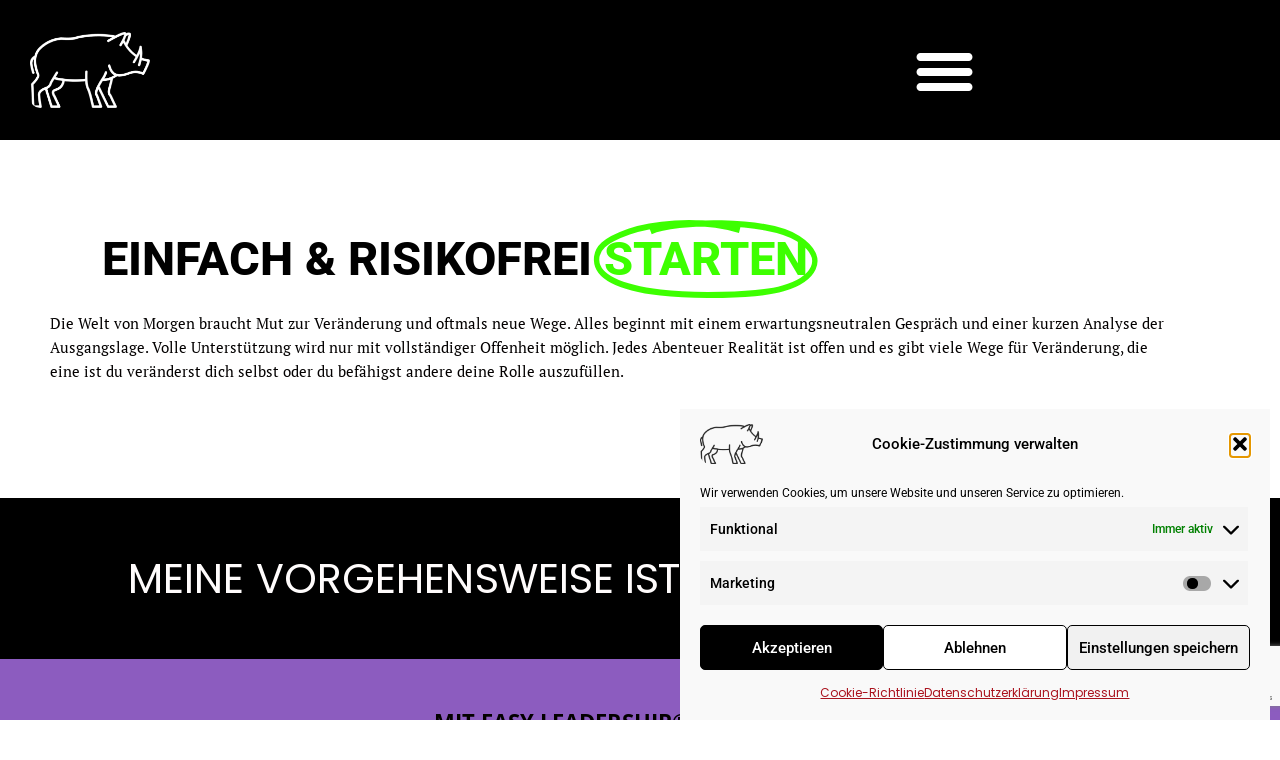

--- FILE ---
content_type: text/html; charset=utf-8
request_url: https://www.google.com/recaptcha/api2/anchor?ar=1&k=6Lcd34gUAAAAAJI572t5nfXpIS6ahm8z7VCWbkQ0&co=aHR0cHM6Ly9lYXN5LWxlYWRlcnNoaXAuZGU6NDQz&hl=en&v=PoyoqOPhxBO7pBk68S4YbpHZ&size=invisible&anchor-ms=20000&execute-ms=30000&cb=9u6lihhvqm
body_size: 48835
content:
<!DOCTYPE HTML><html dir="ltr" lang="en"><head><meta http-equiv="Content-Type" content="text/html; charset=UTF-8">
<meta http-equiv="X-UA-Compatible" content="IE=edge">
<title>reCAPTCHA</title>
<style type="text/css">
/* cyrillic-ext */
@font-face {
  font-family: 'Roboto';
  font-style: normal;
  font-weight: 400;
  font-stretch: 100%;
  src: url(//fonts.gstatic.com/s/roboto/v48/KFO7CnqEu92Fr1ME7kSn66aGLdTylUAMa3GUBHMdazTgWw.woff2) format('woff2');
  unicode-range: U+0460-052F, U+1C80-1C8A, U+20B4, U+2DE0-2DFF, U+A640-A69F, U+FE2E-FE2F;
}
/* cyrillic */
@font-face {
  font-family: 'Roboto';
  font-style: normal;
  font-weight: 400;
  font-stretch: 100%;
  src: url(//fonts.gstatic.com/s/roboto/v48/KFO7CnqEu92Fr1ME7kSn66aGLdTylUAMa3iUBHMdazTgWw.woff2) format('woff2');
  unicode-range: U+0301, U+0400-045F, U+0490-0491, U+04B0-04B1, U+2116;
}
/* greek-ext */
@font-face {
  font-family: 'Roboto';
  font-style: normal;
  font-weight: 400;
  font-stretch: 100%;
  src: url(//fonts.gstatic.com/s/roboto/v48/KFO7CnqEu92Fr1ME7kSn66aGLdTylUAMa3CUBHMdazTgWw.woff2) format('woff2');
  unicode-range: U+1F00-1FFF;
}
/* greek */
@font-face {
  font-family: 'Roboto';
  font-style: normal;
  font-weight: 400;
  font-stretch: 100%;
  src: url(//fonts.gstatic.com/s/roboto/v48/KFO7CnqEu92Fr1ME7kSn66aGLdTylUAMa3-UBHMdazTgWw.woff2) format('woff2');
  unicode-range: U+0370-0377, U+037A-037F, U+0384-038A, U+038C, U+038E-03A1, U+03A3-03FF;
}
/* math */
@font-face {
  font-family: 'Roboto';
  font-style: normal;
  font-weight: 400;
  font-stretch: 100%;
  src: url(//fonts.gstatic.com/s/roboto/v48/KFO7CnqEu92Fr1ME7kSn66aGLdTylUAMawCUBHMdazTgWw.woff2) format('woff2');
  unicode-range: U+0302-0303, U+0305, U+0307-0308, U+0310, U+0312, U+0315, U+031A, U+0326-0327, U+032C, U+032F-0330, U+0332-0333, U+0338, U+033A, U+0346, U+034D, U+0391-03A1, U+03A3-03A9, U+03B1-03C9, U+03D1, U+03D5-03D6, U+03F0-03F1, U+03F4-03F5, U+2016-2017, U+2034-2038, U+203C, U+2040, U+2043, U+2047, U+2050, U+2057, U+205F, U+2070-2071, U+2074-208E, U+2090-209C, U+20D0-20DC, U+20E1, U+20E5-20EF, U+2100-2112, U+2114-2115, U+2117-2121, U+2123-214F, U+2190, U+2192, U+2194-21AE, U+21B0-21E5, U+21F1-21F2, U+21F4-2211, U+2213-2214, U+2216-22FF, U+2308-230B, U+2310, U+2319, U+231C-2321, U+2336-237A, U+237C, U+2395, U+239B-23B7, U+23D0, U+23DC-23E1, U+2474-2475, U+25AF, U+25B3, U+25B7, U+25BD, U+25C1, U+25CA, U+25CC, U+25FB, U+266D-266F, U+27C0-27FF, U+2900-2AFF, U+2B0E-2B11, U+2B30-2B4C, U+2BFE, U+3030, U+FF5B, U+FF5D, U+1D400-1D7FF, U+1EE00-1EEFF;
}
/* symbols */
@font-face {
  font-family: 'Roboto';
  font-style: normal;
  font-weight: 400;
  font-stretch: 100%;
  src: url(//fonts.gstatic.com/s/roboto/v48/KFO7CnqEu92Fr1ME7kSn66aGLdTylUAMaxKUBHMdazTgWw.woff2) format('woff2');
  unicode-range: U+0001-000C, U+000E-001F, U+007F-009F, U+20DD-20E0, U+20E2-20E4, U+2150-218F, U+2190, U+2192, U+2194-2199, U+21AF, U+21E6-21F0, U+21F3, U+2218-2219, U+2299, U+22C4-22C6, U+2300-243F, U+2440-244A, U+2460-24FF, U+25A0-27BF, U+2800-28FF, U+2921-2922, U+2981, U+29BF, U+29EB, U+2B00-2BFF, U+4DC0-4DFF, U+FFF9-FFFB, U+10140-1018E, U+10190-1019C, U+101A0, U+101D0-101FD, U+102E0-102FB, U+10E60-10E7E, U+1D2C0-1D2D3, U+1D2E0-1D37F, U+1F000-1F0FF, U+1F100-1F1AD, U+1F1E6-1F1FF, U+1F30D-1F30F, U+1F315, U+1F31C, U+1F31E, U+1F320-1F32C, U+1F336, U+1F378, U+1F37D, U+1F382, U+1F393-1F39F, U+1F3A7-1F3A8, U+1F3AC-1F3AF, U+1F3C2, U+1F3C4-1F3C6, U+1F3CA-1F3CE, U+1F3D4-1F3E0, U+1F3ED, U+1F3F1-1F3F3, U+1F3F5-1F3F7, U+1F408, U+1F415, U+1F41F, U+1F426, U+1F43F, U+1F441-1F442, U+1F444, U+1F446-1F449, U+1F44C-1F44E, U+1F453, U+1F46A, U+1F47D, U+1F4A3, U+1F4B0, U+1F4B3, U+1F4B9, U+1F4BB, U+1F4BF, U+1F4C8-1F4CB, U+1F4D6, U+1F4DA, U+1F4DF, U+1F4E3-1F4E6, U+1F4EA-1F4ED, U+1F4F7, U+1F4F9-1F4FB, U+1F4FD-1F4FE, U+1F503, U+1F507-1F50B, U+1F50D, U+1F512-1F513, U+1F53E-1F54A, U+1F54F-1F5FA, U+1F610, U+1F650-1F67F, U+1F687, U+1F68D, U+1F691, U+1F694, U+1F698, U+1F6AD, U+1F6B2, U+1F6B9-1F6BA, U+1F6BC, U+1F6C6-1F6CF, U+1F6D3-1F6D7, U+1F6E0-1F6EA, U+1F6F0-1F6F3, U+1F6F7-1F6FC, U+1F700-1F7FF, U+1F800-1F80B, U+1F810-1F847, U+1F850-1F859, U+1F860-1F887, U+1F890-1F8AD, U+1F8B0-1F8BB, U+1F8C0-1F8C1, U+1F900-1F90B, U+1F93B, U+1F946, U+1F984, U+1F996, U+1F9E9, U+1FA00-1FA6F, U+1FA70-1FA7C, U+1FA80-1FA89, U+1FA8F-1FAC6, U+1FACE-1FADC, U+1FADF-1FAE9, U+1FAF0-1FAF8, U+1FB00-1FBFF;
}
/* vietnamese */
@font-face {
  font-family: 'Roboto';
  font-style: normal;
  font-weight: 400;
  font-stretch: 100%;
  src: url(//fonts.gstatic.com/s/roboto/v48/KFO7CnqEu92Fr1ME7kSn66aGLdTylUAMa3OUBHMdazTgWw.woff2) format('woff2');
  unicode-range: U+0102-0103, U+0110-0111, U+0128-0129, U+0168-0169, U+01A0-01A1, U+01AF-01B0, U+0300-0301, U+0303-0304, U+0308-0309, U+0323, U+0329, U+1EA0-1EF9, U+20AB;
}
/* latin-ext */
@font-face {
  font-family: 'Roboto';
  font-style: normal;
  font-weight: 400;
  font-stretch: 100%;
  src: url(//fonts.gstatic.com/s/roboto/v48/KFO7CnqEu92Fr1ME7kSn66aGLdTylUAMa3KUBHMdazTgWw.woff2) format('woff2');
  unicode-range: U+0100-02BA, U+02BD-02C5, U+02C7-02CC, U+02CE-02D7, U+02DD-02FF, U+0304, U+0308, U+0329, U+1D00-1DBF, U+1E00-1E9F, U+1EF2-1EFF, U+2020, U+20A0-20AB, U+20AD-20C0, U+2113, U+2C60-2C7F, U+A720-A7FF;
}
/* latin */
@font-face {
  font-family: 'Roboto';
  font-style: normal;
  font-weight: 400;
  font-stretch: 100%;
  src: url(//fonts.gstatic.com/s/roboto/v48/KFO7CnqEu92Fr1ME7kSn66aGLdTylUAMa3yUBHMdazQ.woff2) format('woff2');
  unicode-range: U+0000-00FF, U+0131, U+0152-0153, U+02BB-02BC, U+02C6, U+02DA, U+02DC, U+0304, U+0308, U+0329, U+2000-206F, U+20AC, U+2122, U+2191, U+2193, U+2212, U+2215, U+FEFF, U+FFFD;
}
/* cyrillic-ext */
@font-face {
  font-family: 'Roboto';
  font-style: normal;
  font-weight: 500;
  font-stretch: 100%;
  src: url(//fonts.gstatic.com/s/roboto/v48/KFO7CnqEu92Fr1ME7kSn66aGLdTylUAMa3GUBHMdazTgWw.woff2) format('woff2');
  unicode-range: U+0460-052F, U+1C80-1C8A, U+20B4, U+2DE0-2DFF, U+A640-A69F, U+FE2E-FE2F;
}
/* cyrillic */
@font-face {
  font-family: 'Roboto';
  font-style: normal;
  font-weight: 500;
  font-stretch: 100%;
  src: url(//fonts.gstatic.com/s/roboto/v48/KFO7CnqEu92Fr1ME7kSn66aGLdTylUAMa3iUBHMdazTgWw.woff2) format('woff2');
  unicode-range: U+0301, U+0400-045F, U+0490-0491, U+04B0-04B1, U+2116;
}
/* greek-ext */
@font-face {
  font-family: 'Roboto';
  font-style: normal;
  font-weight: 500;
  font-stretch: 100%;
  src: url(//fonts.gstatic.com/s/roboto/v48/KFO7CnqEu92Fr1ME7kSn66aGLdTylUAMa3CUBHMdazTgWw.woff2) format('woff2');
  unicode-range: U+1F00-1FFF;
}
/* greek */
@font-face {
  font-family: 'Roboto';
  font-style: normal;
  font-weight: 500;
  font-stretch: 100%;
  src: url(//fonts.gstatic.com/s/roboto/v48/KFO7CnqEu92Fr1ME7kSn66aGLdTylUAMa3-UBHMdazTgWw.woff2) format('woff2');
  unicode-range: U+0370-0377, U+037A-037F, U+0384-038A, U+038C, U+038E-03A1, U+03A3-03FF;
}
/* math */
@font-face {
  font-family: 'Roboto';
  font-style: normal;
  font-weight: 500;
  font-stretch: 100%;
  src: url(//fonts.gstatic.com/s/roboto/v48/KFO7CnqEu92Fr1ME7kSn66aGLdTylUAMawCUBHMdazTgWw.woff2) format('woff2');
  unicode-range: U+0302-0303, U+0305, U+0307-0308, U+0310, U+0312, U+0315, U+031A, U+0326-0327, U+032C, U+032F-0330, U+0332-0333, U+0338, U+033A, U+0346, U+034D, U+0391-03A1, U+03A3-03A9, U+03B1-03C9, U+03D1, U+03D5-03D6, U+03F0-03F1, U+03F4-03F5, U+2016-2017, U+2034-2038, U+203C, U+2040, U+2043, U+2047, U+2050, U+2057, U+205F, U+2070-2071, U+2074-208E, U+2090-209C, U+20D0-20DC, U+20E1, U+20E5-20EF, U+2100-2112, U+2114-2115, U+2117-2121, U+2123-214F, U+2190, U+2192, U+2194-21AE, U+21B0-21E5, U+21F1-21F2, U+21F4-2211, U+2213-2214, U+2216-22FF, U+2308-230B, U+2310, U+2319, U+231C-2321, U+2336-237A, U+237C, U+2395, U+239B-23B7, U+23D0, U+23DC-23E1, U+2474-2475, U+25AF, U+25B3, U+25B7, U+25BD, U+25C1, U+25CA, U+25CC, U+25FB, U+266D-266F, U+27C0-27FF, U+2900-2AFF, U+2B0E-2B11, U+2B30-2B4C, U+2BFE, U+3030, U+FF5B, U+FF5D, U+1D400-1D7FF, U+1EE00-1EEFF;
}
/* symbols */
@font-face {
  font-family: 'Roboto';
  font-style: normal;
  font-weight: 500;
  font-stretch: 100%;
  src: url(//fonts.gstatic.com/s/roboto/v48/KFO7CnqEu92Fr1ME7kSn66aGLdTylUAMaxKUBHMdazTgWw.woff2) format('woff2');
  unicode-range: U+0001-000C, U+000E-001F, U+007F-009F, U+20DD-20E0, U+20E2-20E4, U+2150-218F, U+2190, U+2192, U+2194-2199, U+21AF, U+21E6-21F0, U+21F3, U+2218-2219, U+2299, U+22C4-22C6, U+2300-243F, U+2440-244A, U+2460-24FF, U+25A0-27BF, U+2800-28FF, U+2921-2922, U+2981, U+29BF, U+29EB, U+2B00-2BFF, U+4DC0-4DFF, U+FFF9-FFFB, U+10140-1018E, U+10190-1019C, U+101A0, U+101D0-101FD, U+102E0-102FB, U+10E60-10E7E, U+1D2C0-1D2D3, U+1D2E0-1D37F, U+1F000-1F0FF, U+1F100-1F1AD, U+1F1E6-1F1FF, U+1F30D-1F30F, U+1F315, U+1F31C, U+1F31E, U+1F320-1F32C, U+1F336, U+1F378, U+1F37D, U+1F382, U+1F393-1F39F, U+1F3A7-1F3A8, U+1F3AC-1F3AF, U+1F3C2, U+1F3C4-1F3C6, U+1F3CA-1F3CE, U+1F3D4-1F3E0, U+1F3ED, U+1F3F1-1F3F3, U+1F3F5-1F3F7, U+1F408, U+1F415, U+1F41F, U+1F426, U+1F43F, U+1F441-1F442, U+1F444, U+1F446-1F449, U+1F44C-1F44E, U+1F453, U+1F46A, U+1F47D, U+1F4A3, U+1F4B0, U+1F4B3, U+1F4B9, U+1F4BB, U+1F4BF, U+1F4C8-1F4CB, U+1F4D6, U+1F4DA, U+1F4DF, U+1F4E3-1F4E6, U+1F4EA-1F4ED, U+1F4F7, U+1F4F9-1F4FB, U+1F4FD-1F4FE, U+1F503, U+1F507-1F50B, U+1F50D, U+1F512-1F513, U+1F53E-1F54A, U+1F54F-1F5FA, U+1F610, U+1F650-1F67F, U+1F687, U+1F68D, U+1F691, U+1F694, U+1F698, U+1F6AD, U+1F6B2, U+1F6B9-1F6BA, U+1F6BC, U+1F6C6-1F6CF, U+1F6D3-1F6D7, U+1F6E0-1F6EA, U+1F6F0-1F6F3, U+1F6F7-1F6FC, U+1F700-1F7FF, U+1F800-1F80B, U+1F810-1F847, U+1F850-1F859, U+1F860-1F887, U+1F890-1F8AD, U+1F8B0-1F8BB, U+1F8C0-1F8C1, U+1F900-1F90B, U+1F93B, U+1F946, U+1F984, U+1F996, U+1F9E9, U+1FA00-1FA6F, U+1FA70-1FA7C, U+1FA80-1FA89, U+1FA8F-1FAC6, U+1FACE-1FADC, U+1FADF-1FAE9, U+1FAF0-1FAF8, U+1FB00-1FBFF;
}
/* vietnamese */
@font-face {
  font-family: 'Roboto';
  font-style: normal;
  font-weight: 500;
  font-stretch: 100%;
  src: url(//fonts.gstatic.com/s/roboto/v48/KFO7CnqEu92Fr1ME7kSn66aGLdTylUAMa3OUBHMdazTgWw.woff2) format('woff2');
  unicode-range: U+0102-0103, U+0110-0111, U+0128-0129, U+0168-0169, U+01A0-01A1, U+01AF-01B0, U+0300-0301, U+0303-0304, U+0308-0309, U+0323, U+0329, U+1EA0-1EF9, U+20AB;
}
/* latin-ext */
@font-face {
  font-family: 'Roboto';
  font-style: normal;
  font-weight: 500;
  font-stretch: 100%;
  src: url(//fonts.gstatic.com/s/roboto/v48/KFO7CnqEu92Fr1ME7kSn66aGLdTylUAMa3KUBHMdazTgWw.woff2) format('woff2');
  unicode-range: U+0100-02BA, U+02BD-02C5, U+02C7-02CC, U+02CE-02D7, U+02DD-02FF, U+0304, U+0308, U+0329, U+1D00-1DBF, U+1E00-1E9F, U+1EF2-1EFF, U+2020, U+20A0-20AB, U+20AD-20C0, U+2113, U+2C60-2C7F, U+A720-A7FF;
}
/* latin */
@font-face {
  font-family: 'Roboto';
  font-style: normal;
  font-weight: 500;
  font-stretch: 100%;
  src: url(//fonts.gstatic.com/s/roboto/v48/KFO7CnqEu92Fr1ME7kSn66aGLdTylUAMa3yUBHMdazQ.woff2) format('woff2');
  unicode-range: U+0000-00FF, U+0131, U+0152-0153, U+02BB-02BC, U+02C6, U+02DA, U+02DC, U+0304, U+0308, U+0329, U+2000-206F, U+20AC, U+2122, U+2191, U+2193, U+2212, U+2215, U+FEFF, U+FFFD;
}
/* cyrillic-ext */
@font-face {
  font-family: 'Roboto';
  font-style: normal;
  font-weight: 900;
  font-stretch: 100%;
  src: url(//fonts.gstatic.com/s/roboto/v48/KFO7CnqEu92Fr1ME7kSn66aGLdTylUAMa3GUBHMdazTgWw.woff2) format('woff2');
  unicode-range: U+0460-052F, U+1C80-1C8A, U+20B4, U+2DE0-2DFF, U+A640-A69F, U+FE2E-FE2F;
}
/* cyrillic */
@font-face {
  font-family: 'Roboto';
  font-style: normal;
  font-weight: 900;
  font-stretch: 100%;
  src: url(//fonts.gstatic.com/s/roboto/v48/KFO7CnqEu92Fr1ME7kSn66aGLdTylUAMa3iUBHMdazTgWw.woff2) format('woff2');
  unicode-range: U+0301, U+0400-045F, U+0490-0491, U+04B0-04B1, U+2116;
}
/* greek-ext */
@font-face {
  font-family: 'Roboto';
  font-style: normal;
  font-weight: 900;
  font-stretch: 100%;
  src: url(//fonts.gstatic.com/s/roboto/v48/KFO7CnqEu92Fr1ME7kSn66aGLdTylUAMa3CUBHMdazTgWw.woff2) format('woff2');
  unicode-range: U+1F00-1FFF;
}
/* greek */
@font-face {
  font-family: 'Roboto';
  font-style: normal;
  font-weight: 900;
  font-stretch: 100%;
  src: url(//fonts.gstatic.com/s/roboto/v48/KFO7CnqEu92Fr1ME7kSn66aGLdTylUAMa3-UBHMdazTgWw.woff2) format('woff2');
  unicode-range: U+0370-0377, U+037A-037F, U+0384-038A, U+038C, U+038E-03A1, U+03A3-03FF;
}
/* math */
@font-face {
  font-family: 'Roboto';
  font-style: normal;
  font-weight: 900;
  font-stretch: 100%;
  src: url(//fonts.gstatic.com/s/roboto/v48/KFO7CnqEu92Fr1ME7kSn66aGLdTylUAMawCUBHMdazTgWw.woff2) format('woff2');
  unicode-range: U+0302-0303, U+0305, U+0307-0308, U+0310, U+0312, U+0315, U+031A, U+0326-0327, U+032C, U+032F-0330, U+0332-0333, U+0338, U+033A, U+0346, U+034D, U+0391-03A1, U+03A3-03A9, U+03B1-03C9, U+03D1, U+03D5-03D6, U+03F0-03F1, U+03F4-03F5, U+2016-2017, U+2034-2038, U+203C, U+2040, U+2043, U+2047, U+2050, U+2057, U+205F, U+2070-2071, U+2074-208E, U+2090-209C, U+20D0-20DC, U+20E1, U+20E5-20EF, U+2100-2112, U+2114-2115, U+2117-2121, U+2123-214F, U+2190, U+2192, U+2194-21AE, U+21B0-21E5, U+21F1-21F2, U+21F4-2211, U+2213-2214, U+2216-22FF, U+2308-230B, U+2310, U+2319, U+231C-2321, U+2336-237A, U+237C, U+2395, U+239B-23B7, U+23D0, U+23DC-23E1, U+2474-2475, U+25AF, U+25B3, U+25B7, U+25BD, U+25C1, U+25CA, U+25CC, U+25FB, U+266D-266F, U+27C0-27FF, U+2900-2AFF, U+2B0E-2B11, U+2B30-2B4C, U+2BFE, U+3030, U+FF5B, U+FF5D, U+1D400-1D7FF, U+1EE00-1EEFF;
}
/* symbols */
@font-face {
  font-family: 'Roboto';
  font-style: normal;
  font-weight: 900;
  font-stretch: 100%;
  src: url(//fonts.gstatic.com/s/roboto/v48/KFO7CnqEu92Fr1ME7kSn66aGLdTylUAMaxKUBHMdazTgWw.woff2) format('woff2');
  unicode-range: U+0001-000C, U+000E-001F, U+007F-009F, U+20DD-20E0, U+20E2-20E4, U+2150-218F, U+2190, U+2192, U+2194-2199, U+21AF, U+21E6-21F0, U+21F3, U+2218-2219, U+2299, U+22C4-22C6, U+2300-243F, U+2440-244A, U+2460-24FF, U+25A0-27BF, U+2800-28FF, U+2921-2922, U+2981, U+29BF, U+29EB, U+2B00-2BFF, U+4DC0-4DFF, U+FFF9-FFFB, U+10140-1018E, U+10190-1019C, U+101A0, U+101D0-101FD, U+102E0-102FB, U+10E60-10E7E, U+1D2C0-1D2D3, U+1D2E0-1D37F, U+1F000-1F0FF, U+1F100-1F1AD, U+1F1E6-1F1FF, U+1F30D-1F30F, U+1F315, U+1F31C, U+1F31E, U+1F320-1F32C, U+1F336, U+1F378, U+1F37D, U+1F382, U+1F393-1F39F, U+1F3A7-1F3A8, U+1F3AC-1F3AF, U+1F3C2, U+1F3C4-1F3C6, U+1F3CA-1F3CE, U+1F3D4-1F3E0, U+1F3ED, U+1F3F1-1F3F3, U+1F3F5-1F3F7, U+1F408, U+1F415, U+1F41F, U+1F426, U+1F43F, U+1F441-1F442, U+1F444, U+1F446-1F449, U+1F44C-1F44E, U+1F453, U+1F46A, U+1F47D, U+1F4A3, U+1F4B0, U+1F4B3, U+1F4B9, U+1F4BB, U+1F4BF, U+1F4C8-1F4CB, U+1F4D6, U+1F4DA, U+1F4DF, U+1F4E3-1F4E6, U+1F4EA-1F4ED, U+1F4F7, U+1F4F9-1F4FB, U+1F4FD-1F4FE, U+1F503, U+1F507-1F50B, U+1F50D, U+1F512-1F513, U+1F53E-1F54A, U+1F54F-1F5FA, U+1F610, U+1F650-1F67F, U+1F687, U+1F68D, U+1F691, U+1F694, U+1F698, U+1F6AD, U+1F6B2, U+1F6B9-1F6BA, U+1F6BC, U+1F6C6-1F6CF, U+1F6D3-1F6D7, U+1F6E0-1F6EA, U+1F6F0-1F6F3, U+1F6F7-1F6FC, U+1F700-1F7FF, U+1F800-1F80B, U+1F810-1F847, U+1F850-1F859, U+1F860-1F887, U+1F890-1F8AD, U+1F8B0-1F8BB, U+1F8C0-1F8C1, U+1F900-1F90B, U+1F93B, U+1F946, U+1F984, U+1F996, U+1F9E9, U+1FA00-1FA6F, U+1FA70-1FA7C, U+1FA80-1FA89, U+1FA8F-1FAC6, U+1FACE-1FADC, U+1FADF-1FAE9, U+1FAF0-1FAF8, U+1FB00-1FBFF;
}
/* vietnamese */
@font-face {
  font-family: 'Roboto';
  font-style: normal;
  font-weight: 900;
  font-stretch: 100%;
  src: url(//fonts.gstatic.com/s/roboto/v48/KFO7CnqEu92Fr1ME7kSn66aGLdTylUAMa3OUBHMdazTgWw.woff2) format('woff2');
  unicode-range: U+0102-0103, U+0110-0111, U+0128-0129, U+0168-0169, U+01A0-01A1, U+01AF-01B0, U+0300-0301, U+0303-0304, U+0308-0309, U+0323, U+0329, U+1EA0-1EF9, U+20AB;
}
/* latin-ext */
@font-face {
  font-family: 'Roboto';
  font-style: normal;
  font-weight: 900;
  font-stretch: 100%;
  src: url(//fonts.gstatic.com/s/roboto/v48/KFO7CnqEu92Fr1ME7kSn66aGLdTylUAMa3KUBHMdazTgWw.woff2) format('woff2');
  unicode-range: U+0100-02BA, U+02BD-02C5, U+02C7-02CC, U+02CE-02D7, U+02DD-02FF, U+0304, U+0308, U+0329, U+1D00-1DBF, U+1E00-1E9F, U+1EF2-1EFF, U+2020, U+20A0-20AB, U+20AD-20C0, U+2113, U+2C60-2C7F, U+A720-A7FF;
}
/* latin */
@font-face {
  font-family: 'Roboto';
  font-style: normal;
  font-weight: 900;
  font-stretch: 100%;
  src: url(//fonts.gstatic.com/s/roboto/v48/KFO7CnqEu92Fr1ME7kSn66aGLdTylUAMa3yUBHMdazQ.woff2) format('woff2');
  unicode-range: U+0000-00FF, U+0131, U+0152-0153, U+02BB-02BC, U+02C6, U+02DA, U+02DC, U+0304, U+0308, U+0329, U+2000-206F, U+20AC, U+2122, U+2191, U+2193, U+2212, U+2215, U+FEFF, U+FFFD;
}

</style>
<link rel="stylesheet" type="text/css" href="https://www.gstatic.com/recaptcha/releases/PoyoqOPhxBO7pBk68S4YbpHZ/styles__ltr.css">
<script nonce="V6JgCofo22Z9ooibpIPGZQ" type="text/javascript">window['__recaptcha_api'] = 'https://www.google.com/recaptcha/api2/';</script>
<script type="text/javascript" src="https://www.gstatic.com/recaptcha/releases/PoyoqOPhxBO7pBk68S4YbpHZ/recaptcha__en.js" nonce="V6JgCofo22Z9ooibpIPGZQ">
      
    </script></head>
<body><div id="rc-anchor-alert" class="rc-anchor-alert"></div>
<input type="hidden" id="recaptcha-token" value="[base64]">
<script type="text/javascript" nonce="V6JgCofo22Z9ooibpIPGZQ">
      recaptcha.anchor.Main.init("[\x22ainput\x22,[\x22bgdata\x22,\x22\x22,\[base64]/[base64]/[base64]/[base64]/[base64]/UltsKytdPUU6KEU8MjA0OD9SW2wrK109RT4+NnwxOTI6KChFJjY0NTEyKT09NTUyOTYmJk0rMTxjLmxlbmd0aCYmKGMuY2hhckNvZGVBdChNKzEpJjY0NTEyKT09NTYzMjA/[base64]/[base64]/[base64]/[base64]/[base64]/[base64]/[base64]\x22,\[base64]\\u003d\\u003d\x22,\x22X8KCNcKPwrofw4V7wq/[base64]/w7tcw5pKOBQDw4zDiMKjS8OAXMKSwqhpwrnDhXHDksKuGCbDpwzCk8Ouw6VhDQDDg0N8wqQRw6USDlzDosOgw4h/IlTCnsK/QArDjFwYwp3CkCLCp27DngsowpDDgwvDrD5XEGhMw7bCjC/CvcKTaQNgQsOVDWvCjcO/w6XDmCbCncKmZ0NPw6JCwplLXRDCpDHDncO6w647w6bCrBHDgAh1wr3DgwlMFHgwwo4VworDoMONw6k2w5d/W8OMekcyPQJiaGnCu8KQw6oPwoIDw7TDhsOnDMK6b8KeDHXCu2HDiMO1fw0CA3xew5h+BW7Dq8KmQ8K/wpzDp0rCncK6wqPDkcKDwrTDjz7CicKnakzDicKwwp7DsMKww4/Dt8OrNjDCgG7DhMOyw5vCj8OZe8KSw4DDu2MuPBMpYsO2f3JGDcO4JcOdFEtSwpzCs8OyT8KfQUo1wqbDgEM9wpMCCsKWwoTCu30gw5k6AMKew4HCucOMw6PCpsKPAsK5aQZEKxPDpsO7w5QEwo9jal0zw6rDiETDgsK+w7HClMO0wqjCusOywokAfcK7Rg/Cj3DDhMOXwo5wBcKvLEzCtCfDoMO7w5jDmsKyZyfCh8KvPz3CrlAZRMOAwpXDs8KRw5opKVdbTV3CtsKMw4QoQsOzJ0PDtsKrXVLCscO5w4dMVsKJO8KWY8KOH8KRwrRPwqvCkB4LwpZ7w6vDkR1EwrzCvkAnwrrDokZqFsOfwo9Qw6HDnm/Cpl8fwofCo8O/[base64]/[base64]/CjRLDuGUMYMKOwoPDvsOEUsK6w4Jww7UcNUXCnsKwYBJHHDLCpnbDtcK5w7LCqcOtw5jCg8OsO8K5w7XDkxTDryXDqUlFwonDgcKtZsKLUcKuIWgrwoYdwpYJTTnDrDlQwpnCgTbCn2hbwrDDuzDDn0Jyw6rDqlABw7IcwqrCphjCnxE/w7bCs0hLNFRdcUbDuGIDCMOEZGLDvcOWc8OkwqpIO8KLwqbCpcOyw5PCvjTCrngUDCI2HSk/w6jDhRBtbSbDpFtbwqjCvMOSw4tLNMOxwo/DiGgHOMKeJjjCqX3Cvm4RwrvDhcOxYzlxw7HDvwXCiMOlI8K9w7E/woAww7spasO5OMKMw7TCqMKWFXFKworDtMK/w44kQ8O6w4nCuivCvcOyw7w6w7fDoMK1woPCn8K5w4rDh8KRwpcJw6TDh8OXWFAiY8KTwpHDscOBw6QhEz0dwotcZ2/CoDHDrsO4w77ClcKBbcO0ZD3Dkmojwrglw7ZAwqTCjjvDm8O8YDHDr3TDrsKhwqjDoxnDjHbChcO4wrh0Ew7CrGYTwrZFwqxpw5pYdsOYARxSw6DCg8KOw4bDqS/CiSDCkHbCkkbCkR14VcOqO11QCcKuwqTCiwMjw6zCqCbDssKPJMKVCEHDscKcw7rCowPDqwA/w7TCt14XQWdmwqRwOMOpH8K1w4LDh3vCj0jCt8KQEsKeLAYUZAMJw4fDgcKaw7TChWkeRSzDszglSMOlVgVTUQHDlQbDpw0Cw6wcw5QhQcO3w6U2w5BGw6I9RsKcTTI1CBLDokvCrAUtQSc5XUHCu8K3w5k9w7/[base64]/DgMOJwrbDq8Kew4o0wrJ2OmTDi8KgwqPDnWTCt8OdYsKgw7TCs8KRe8KvDcOSaiLDl8Kha1/[base64]/STIBwqPCpMORAXDDgExlwoM4w6lXD8KzUWQVZ8KCH3DDjjdbwr4hwpzDjsOPX8KjDsOkwpV/[base64]/DrT/CjMK9wogRwqvDuyTCrCJbw7JcdsKBw4jCjEPDjMKswpTDjcO5w7pOKcOmwr9iScKdWMO0FMKswqfCqDVOw4ALVm8JVG0pHhLCmcKdIgDDisOSRsOqw6DCozrDl8KpVj4gP8OKahc8acOOEh/DtA1ab8KRw7bDqMKXdmnCt37DtsO+w53Ci8KDJsOxw5PCtCrDocKVw6NOw4IiTC/[base64]/[base64]/CvcKCZ8OCw5zDlhcMOMO7wrHCvyF1NsOTwpVaw4tJw43DuAvDqmMMEsODw4cWw605w6NsYcOydiXDm8K2w5IWQMK0RMKHKV3Cq8K+BDcfw4gyw7vCuMKwWAzCtcOrb8OlQMKFYsOvEMKRCcObwp/CvQpewrNWaMOuOsKZw4tfwpdwVsOnWMKKdcOwMsKmw50+B2fCmQbDt8OFwqvDgsOTT8Kfw7zDpcKDw7ZCKcKYAMK8w6YOwrgsw4p+wrRuwpbDicO0w5vDlXh9W8OtAMKiw4J/w5bCp8Knw7cAWzgDw5/Dh0d/LRnCn3kqPMKFw4Mdw4HCnQhbwoPDo2/[base64]/[base64]/[base64]/DqnDClMK1wqcSAsOiZSV8wonDm8O9J8K5bQRJcMOFw4NgdMK/YcK7w4wLKiUzbsOkAMK1wolnGsOZVcO1w6x4w7/DnzLDnMODw5zCk1jDvsO2A2nDu8K7HsKIO8OhwpDDpyFzbsKRwqfDgsKdP8K1wqMsw4HCs0sqw4IdNcOiwonCksO0WcOaRH/CunIScgx7bibCiTzCrsKof3Yiwr/DmlZawpDDjcORw5nClMO9W07CjG7DjyLDtXBsB8OdNz55wqrCn8OOF8OzI082U8Kbw6ccw63Dv8OjU8O0KF/DjBXCucKiNMOzI8Krw5gVw57CjhgIf8K7w785wodQwoh/wo1ww61MwrbDr8KuBG7CiVsjbiHCqAzClDILBgYYwolww6DDsMKFw681UMOia2t+CMKVDsKWTsO9woJ+wo8KXsO/LGtXwrfCr8Ogwo7Duj10WmTClB9bHcKJcjbCtFjDrGbCqcKNf8Oaw7PCh8OWR8OldBnCkcKXwqYmw7UOXMKmwp3DpmbCn8KfQjdOwpAnwrvCvgzDkBnDpBQJwoQXIDvCp8K+wrHDtsKqEsKuwprClnnCi2NOPgzCqBd3c2p+wrfCp8O2EsKcw40Ew4nConjCl8OfEl/[base64]/CucOsw5lAwqfDpsOBw4nChcO9GFIsCMKTwqsTw5DCnVJCYkHDkVcPDsOKwp/DtsO+w7AGWMKSFsOGdsKEw4TChwFQA8O3w6fDnl/DlcOiagYUw77DnBgoQMKweGfDrMK7w6chw5FDwoPDh0JGw77DusK0w7LDllZEwqnDosOnFV5cwo/ClMKEcMK5w5NMfU0kw5QGwp/CiEY6wr/CrBVzQgHDtCvCvAXDj8K9BcOywrtseT/DlivDvBzCtRDDqUIhwq1KwqNDw5XCpQjDrxTCkcORSm/Ci13DjcKTI8KqNC9OFH3CgVptw5fCtsOjwrnCssK/w6fCtj/CrG7ClizDlB3DgsOKdMKYwo4OwpJkayVXwoHCjGxjw6M8D1diw5N2M8KFCyrCkFFOwqsTZcKgCcKjwrQCwr/DrsO2f8KqDsOeGCYCw7/DjsKjZlpHW8OAwq8qwrzCuy/DriLDtMKcwpEJWxkSOnM3wpNAw5Mnw65Qw414MG0qBW/DgysVwoYnwqsxw6LCmcO3w7nDoCbCh8KTFhrDqBXDhMKfwqJcwpFWYxPChMO/OCVkQ2wwEDLDo2Zkw4/DocOyIMO8fcKkXCoBw6I4woPDicOiwq5UMsOkwpVQVcOlw4s8w6NXOi0bw5TCksOKwpXCnsK8OsObw5MSwq/[base64]/[base64]/[base64]/JRtYw4lywr5tG3tSZcODHsK6wq7CmsO6O1rDqsONw7YtwrI5w4R9wqfCt8KPTMO9w6jDr23DiUPCh8KQBsO9DRwjwrPCpcKnw5fDljBCw6fCjsKPw4YPSsOXI8O9BsOlcRAresOnw6rDknAYWMKcCFsMAxTCnU/CrsO3EXtxw4DDh3pnw6JXOSPDjTlqwozDgF7CsUsOQUBJwq/CgEJ+HcO/wr0XwpzDrCILw4HCggBsScOoXcKOPMKtIcO1Um3DtwVqw5HCvxrDjDhqQMK0w6gKwpHDq8KPWcOcNkrDv8OyMsOOe8KMw4DDg8KxGhFnc8OZw4fCg0TDiHcywp1sQcKCwoLDt8OdFVddK8O5w4jCrWgeT8Oyw4HCv1fDqMO/w5t/[base64]/CrQDCtBbDrMKXScObwoXCl8OtwoXDsMOEw6zCl25/KsOAVyzDq0QVw57Cqn95w5F/MXzCvBPCul7CpcOZP8OgBcOCeMOUcRR7InYwwqhfNMKew43CiFcCw6wAw6DDtMKRWMKbw7wTw5fDugzDnBYOCBzDoXrCqS43wq05wrRSFTjCosOkwo7Dk8KMw403w6bDmcOPw6RBwrEnRcO4bcOSJMKgTMOSw7jCvMKMw7/DksKWPm5hKG9Uwr3Dt8OuJVLCl3BUCMOnZMOUw57Co8KQMMO+dsKWwo7Dt8OywoHDscO7eHkKw78TwoZHN8OOWcOTbMOXw7Z7NcKzIWTCiEvDksKAwrUJT3jChj3DtsK2Z8OsbcOWKMOQw7tlCMKTfxMJGDLDkDrCgcKYw4N1TWjChCg0UCB/DglbM8K9wpfDqsOtDcOyaWluIUvClsKwTsOXAsOfwokXdcKqw7VSFcK4w4U9Mh48B3YEK3k0VcOMPFbCtB7CigUKw5JAwpTCicOXNGcsw5ZmIcK/woLCp8KDw7DCkMO9wqrDlcKxIsONwr4RwqfCjBfDg8OFdMKLfcOtbV3DgFtAwqYiTsOmw7LDvXFZw7g6TsKVVAHDu8OAw6h2woXCqUY/w6LCnX1ww5/DiCQHwqk5w6NGCEHClMKmBsOcw4gwwoHCnsKOw5rCpkDDrcK1ZsKBw43DlsKybsO7wo7Ch3TDiMOuOgPDrDoqTMO+w5zCjcKxLA5dw5pAwqUCGmc9ZMOkwpnDhMKnwpfCq1/[base64]/DmX4Tw7rDvMKmwrcSw4fClGU2OsKJe3vDpMOLHcKIw6R8w4wbJlXDmcKBCwHCpU1Ywo4LEMK1wq/Dsn7ChsKhwp8MwqDCqxkzwoYow7HDvU3DrVzDv8Oxw4XCjAnDkcKDwrjCh8O4wplKw4/[base64]/[base64]/Ds0cVKlZBZ0nDskw9BynCqsOrNX4Hw5xPwpUDLGsSOcK2w6jCon7DhMOmPh/CpsKbM3QLwp1kwpVCa8KcZsOXwowZwrbCl8Oiw5cCwqUVwrI+A2bDg3DCpMKVCkJzw6LCjGnCh8KRwrwANsKLw6jCkmc3UMKJIFnChMO0f8OzwqMPw5d5w49yw6gYFcKGQ2U1wpFkw6vCmMOoZlUew6jCkGkSAsKQw5HCrsOtwqg0amPCmcKzC8O4ARjDmyTDik/ChsKgFSjDqgLCqVHDlMK6wpfCuW8+IFYCVAIEcMK5ScK8w7TCkXrCnmkFw5/Cm0dNPETDtVnDkMODwobClWYCVsO5wq0Dw6dcwrvDrsKqw5w3Z8OlBAUnwqtKw6fCkcKAU3McYiNAw50dwqtYwo7Cv2TDsMKbwoszesKuw5fChEvCmQbDt8KIcwnDtQVVAjPDmcOAZik6Ox7DvsOac0lkScO1w4lIH8OMw6vCjg/Dt1R/w6RZHHdnwow3QH/Ds1LDoyzDhsOlw6jCgDEVFl/[base64]/DocO1wq8xw7IFwp/DgnpDDGzCkBgBOcOJMXt5WsKOEcObwrjCl8OJw4PDgk8ITsOPwqjDgcOPaRXChRQCw4TDm8OHBMKuD2I8wpjDlgQlfAhew7Mzwr0qLMKcI8KdA37DsMKjZjrDrcO4B3zDtcKTFwNdAh80UMK0woECLX9QwopeBF3CjUogPwRNU3saXh3DqMO/[base64]/CuG3DrHAxUcOJw53DnQ8lMEIOwp7Cg18ewobCmURoMiYmPMKLBHZ1w7DCg1nCoMKZZcKOw6HCl0R2woZiJW8pQX/DucOiw44FwqvDn8OsZE5tXcOcYhjCnTTDucKEYV1gM2zChMKiex1wZzAOw7o4wqfDliTDq8O5CMOmOnvDmsOvDgPCl8KtOhwPw7fCvnnDgMOcw77DncKtwpBqw6vDisOQcl/DnkzDsF8Awpovw4DCnTVGw5fCrxHCrzUWw6HDrSAUEcOSw4/CkD3Dvztvwrtlw7jDqcKLw5UYLyBBKcKWX8KUNMKIw6BBw6fCgMOsw5kwLhA4GsKSBTtQE1YJwrTDox7Cjz9sTRAnw4DCmXx7w4LClTNqw7/[base64]/ClMOEwoTCqsKfw6PDqhfCq0jDkcK4cMKww6rDhcKUEcKDwrHCjlNew7YMH8OWwowGwothw5fCocO5E8O3wrRuw4pYXm/[base64]/[base64]/U8OXwqHCtyUHwrPCj8Kyw79JJk9OwrTDkMOhXFl6H1rDrMOTw43DixJbG8KJwp3Dn8K9wrjCh8KMHAbDlULCrcObDsORwrt5cW55ZCHDjhl5wo/DtVxGXsOVw4jCv8OsWAcfwowgw5zDnjTDiTQ0wrsJHcKbIkEiw73DhBrDji0dUzvCmzB/[base64]/Dj8KAQ0TCucOLGVHDtsO1b8KKfwPCvylkw5tLwp/CrhwdDMOwFj8ow58lTMKEw5fDoh3Ckl7DkCLCgsOQwrnDicKHH8O1SF0cw7JnVGpdZ8OTY1/CoMKiAsK9w6NCKTvDkWIjZ1LCgsKUwrNkF8KxVysKw6cQw4JRwqhCwqTDjEbCmcKMegthNcKDJ8OUesOHY25Lw7/DmVwLwowbXlrDjMOFw786Bmltw6d7wpjCssKCfMKoHitpZVPCgMKzc8OXVMKdblsNN2TDi8KdEsOKw5LClHLDp19wJCjDrBIDQSgxw5DCjh3DoDfDlnbCmsOKwq7DkMOUOMO/HsO8wpJzSkJGOMK+w73CvsKoYMOLLVhYJMKJw75Ew7LDtUFPwq/DtsOwwpYFwplHw6nCmwbDgnLDuWHCi8KRZ8KNEDpUwpfDgVbDqhludn/CgwTCgcOywqTDocO3WmF+wqjDhcKqREbClcOzw7FOw5FCYMO9L8OXFsKVwoZPXcOUwq5tw5HDrm5/NThBIcOgw7VEH8Oyb2M9KXgZS8KJScO2wq4Aw5Mtwo9ZV8OiN8KoE8OxW2XChAhvw7Bqw63DtsKOEBxlTMKBwpdrMmHDni3ClwTDmmNZCjXDr3p1U8OhIcKPX33CoMKVwrfCqm/[base64]/wqQLIQkdwro5wp4VVnTDuSwBEMK4OcOMAsKswq8Zw7gMwrTChkhASS3Dm0oKw6JVJycCIMK/[base64]/[base64]/[base64]/[base64]/[base64]/w7A0JyMqw6IcJi7CqsOqZD1uw7PCoyTDtMKRw5TDucKuwrHDgsO9OsKGWcOKwqgmKgAfLiDCisKMT8OWR8KiI8K0w6/[base64]/CusKKN8Ozw6jDixPDlsOfPMKCwq1RTMOJw45twrskV8OkP8OzYWPCpGjDrx/[base64]/Ch8OTwrkTwrnDrXE2wq5Qa8O3R8OMwrNmw5DDscK6wp/Cum5KBx3DhlEuA8OEw6nCvn4NcMK/J8KiwonDnEBcE1jClcKdDHnCigAjcsKfw7XDhcODT2HDhT7ChMKEOcKuCHzDvsKYOcOtwpLDlCJkwojCusO8RMKGRMOJwoDCpHdXGkfCjhvCjwkow64bw5XDp8O2HMOQOMK5w5pPeWYuw7TDt8KBw4LCnsK4wqcaEEd1CMOadMOkwrlCLAY5woJpw57Dg8OKw4ptwr/[base64]/wpHCqcOAHMOxwrTClXHDkE8wUcOOMCk3QMONdcKqwotYw4lyw5nDgcKvw6DCu14Kw67CpE9JTMOuwoICLcO4LEhzfMOTw5TDmcK6wo7CsXTCk8Otwp7Dk1rCuFvDsh3CjMK8GBTCuALCqxTCrThPwpIsw5Frwr/DkWM4wojCuHd3w57DvVDCo2zCgzzDkMKZw4E5w4jDqcKUGDTCgHfCmzMYD2TDgMO3wrXCosOQBsKfw48VwrPDqxsjw73ClHcEYsKiwoPCrMK/[base64]/[base64]/Cj8KABUBaVg/DvGkwFcO2KGfCoAoIw6vDr8OhFMOlw5/Dt0nDosKHw7dNwrRETMKMw7nDsMOGw5VXwpTDk8K0wqPDgCfCgxDCjUPCucKGw77DpxHCp8OnwqXDo8KFe08bw65dw5tPdsOtWAzDicKmRyvDs8K2H0/CgATDhMOsAMKgQGkHwojClmQxw44swpQywq/[base64]/[base64]/wrJLH8Kkw4cKTAtDwp5iL8OSNcK1w7M7a8KeCxg3woHCrcK2wrJFw4zDosK+W0bCsVjDqjUPPsOVw7wHwonDrA56ajk6NXt/wqEkPh5JJcOyZHUyNCLCqMKrL8ORw4LDtMOUwpfDiC0/aMKRw4PDtU53OcO/woB5U3/DkyNEYxgHw7PDvcKowpDDm17CqjZtDcOAbUkUwpvDtmxlwqrDskTCrXFNwo/CrzEzODvDpEV7wqLDjFfCqMKmwocAccKVwpVmPiXDvh7DvEBbCMKDw5YwAcOaBgs1AhtQNzvCqURFPMOGM8O2wqQHMmUowrYmwpDCnVNdEsOwSMO3dx/Dr3J+ZMOpwojCqcKkGMKIw5JdwrDDhRs4A0YcM8OcZ1LClcOkwo8bGMOwwr4rEXs/w5jDpMOpwqPDusOYNMKww4wHSsKHw6bDrA/CpsKmNcKiw4ULw4XDqjwDTTvCl8KXMHdwOcOgXz5QMAvDpxvDgcOpw5/DtygPIiEZMzzCtsOtSsKrIBZkwokoDMOiw7EqLMOGGsO0wqIZR3F3wpnCg8KfWAnCq8K9w4t8wpfDv8Ktw5LCpU3Dt8OuwrFZaMK8XwPCqMOnw4LDlDl+AcOpw6dYwoPDrzUtw4/DucKLw5HDncKlw61cw4vClsOmw5B3DDsTCVccUg/CoRVQAi8qRSsCwpQjw4JiXsOIw5kTHBnDpMOTRMO6w7QDwocHwrrCq8K3X3ZLNnrCi1NHwoPDgyAcw53DmcOXc8KxNUfDscOXZlTCq2ktWk3DiMKEw5QRXcKowqcbw6gwwrd/[base64]/CscKwNMOhw4c/[base64]/V8OKREnCrsKzwoRNw7hxw4PDrsK2C8OdMnnCv8OLwo4ODMK5RwRTJcK5Zy9TN1VwK8KBYHHDg03CuT0oA2TCoTUpwq5gw5Mlw4jCrcO2wrfCrcKZPcK/PELCqFfDrj53AsKaFsO4S2scwrHCuGheIMKKwohgw68jwpMHw60zw7HDvsKcS8KBSsKmdFUYwqp9w7E2w7/ClFErBn3DjV5/JG1Pw6J9ahIgwqogQgfDqMKyExkZJ2cYw4fCthZifcKmw48ow5TCrcOyCShIw47DkGYpw4E9PGrCqmRUGMO5woxnw4TCusOjRMOALH7Dglluw6rCgsOaRgJ4w4PDjDUCw4LCmAXDr8K2wpxKF8KLwqUbWMO8Iz/[base64]/UC1PHcK4w6sIwop3w77DiVEfwoHDgFRJcXULH8KsJgo0CVfDsXAPSgEWZzA+P2bDqAzDllLCp2vCmMOnPkbDiTjDj2hAw4rDh1onwrEKw6/DiF/DrFdddEPDuEwMwobDok/DusKcVzjDo0xkwrBjO2nCrcKzw5h/[base64]/DmQDDmsO8w4LDj8OYw7vCpDvDgQMpwqTCpEXDj0F7wrfDjsKIXsOKw7nCiMOkwpwIwq12wozCjGUswpQBw4VvJsKEwrjCusK/LsKaw4/DkCTDpMKFwr3CvsKdTCXCo8Kew48/w5hmw6t6w55Gw7TDvgrCoMKHw4HCncK8w4PDmMOaw6hFwrvDlg3DnW1cwrHDoSHDk8KXPFxyblDCo3/[base64]/CiMKvwpTCl8KNBsOnw4TDtMOyw6vCgxPCkWYnw5zCtcOSwp1gw6cmw4TDqMOhwqEmCsK9H8O3Q8Kmw5TDp38PT0AYw4vCvTQpw4PDrMOZw5xSE8O1w49Kw4jCpcKxwr0Swq4oFBFeLcKrw5RAwqQ4QVnDjsK0OBoww4UVBVHCjMOjw7ljRMKsw6rDv2o/wqBMw6jCh03DqWc9w4LDgBsXDlpfOnJxfcKowq4Uw5wIcMOuwooGw5xBcCHDg8Kiw4Rrw7dWNMOFw6HDsDwjwrnDmTnDrnhKHE8Ww7heXsKvE8KhwoEDw6sYLsK/w7fDsVrCgzPCscO4w4jCu8OBVizDiyHCjw8vw7BCw4BSBFsOwobDnsKue1t3esOjw4pxC3wowqpeHDTCvQZXWsOWwrACwqIfBcOmdcKuFEBuw4/DhggMAAI6XcO0w5Eec8KXw53CuEQXwpfCjcOxw5hWw4p6w43CjMKRwrPCq8OqSkfDusKSwoFkwrxCwqh+w7Mtb8KLW8Kyw40Pw5YXOBjCm2bCs8KkFMObbRU1wr0We8OdWQ7Cuz4jRMO+H8KHfsKjWMOsw6zDmsOEw5HCjsKIPsOxaMOJwonCh2k/[base64]/Dq8Kjw79twrTDgEh5wo11GsOOwqfDicOEJhzDpsONwoZmWcKvdMO8wpzDoHXDhTtvwqfDu1BBw5lBPcKXwqcUNcKxNsOjA29Mw6trRcOrcsKtZMKtZsOEc8KNZVBvw4lpw4fCm8OowrbDmMOKPMOFVsK6c8KZwrXDpV08CsK2bcKpPcKTwqYkw5vDun/DnQ1fwqRzdi7DtVhRalfCicKew6YhwrYVEcO9Z8O0w4bCpsK+OXPCmsOzb8OqACgbKcOGaSAgQ8O3w6w/w4jDhAjDuSDDvhszaVEITsK+wpPDqMKYX1zDocKfDsOXC8Oaw7zDmQ0hZQV2wqrDr8OjwqRTw6zDtW7CvQ/DhUMawovCtHvDnxHChkVbwpo/DUx0wp7DrCTCpcOcw7zCuR/[base64]/Dlm3CnMK6wovDsiPCsR/CvcKAShrDsWjDnXLDvBLDrGTDg8Kowr4kaMKXO1XCk3ZpLhbCqcKgw7MlwpgtR8O2wq90wr7CuMOdwogBwrPDisKew4zCmmjCmT82wqLDlAvCihk6aQtybF4Bwp1uYcOBwqJrw4RDwp7CqyfDmHdWIHh/w5/CoMO+DScWwqnDlcK3w67CjsOkOm/CnsOAamfCnGnDh37CpcK9w73DrxUpwrsteE5OAcKXfE7Ds2p7A0jDnMOPwr7DssOhIBrDnsOHwpcYI8KQw6nDm8O7w6TCqcK8d8O3wpRyw48uwr7CssKCw6PDvsOTwo/Dm8KPwrPCuWR7KTbCgcOPAsKPN084w4hNw6LCqcK1wpvClCvCosKQw57ChTsVdn4pAg/Cj03CmcKFw7M9wrNCC8KPw4/DhMKDw4kEwqZHw5hFw7Fyw6ZkVsKiAsKmUMOjccKDwoQXDsOCQMO2wqDDjizDjsOqDW/Ds8OXw5h7w5lvXlZUQCnDg31wwoPCpcKQRl0hw5TCgS3DtyQuc8KTRkJ1fSIVNcKvSEplIcKEPcOdQHLDuMOddU/Dr8KxwohwVkjCv8KCwrXDn0/[base64]/wrgxPcKTwq5hVAPCuz9QPFvCoVp7fcK5Q8O1ZwVow6Zdwo7DhsOnacOPw4rDq8OQUMONW8OSXMOmwoTDsEnCvzoPfUwHwpXCs8OsLcOlw4vDmMKZZ35CQ01TZ8OAEm3ChcOrFEDDgHMDUsObwq/[base64]/CpMOkf8KPE8OsOn/Dt8KuwqNIDHHDvW9kw45qw7rDv38sw4E4RWgdYmvCsQItHsKlDsK2w4JkbcOGwqLClcKCwqd0DiLDvsOPw5zCiMOsccKeKTZ7GHcowoQHw5kfwrhkwrbCi0LCpMKBw6hxwp0hJsKOLQvCuGpww6/[base64]/CsFUVw6QVw4nDsyReVEhFccKkw5hDw4NgwqBLw7HDgz/[base64]/Dt8K5BcOqwrdDHsKcQ8KfwoM/M8ONw7Zbw5jDqMKCw7PCmSLCh3FgVsOXw4kiLgjCkcOKAsK4U8KfCA9XcmLCtcKpCiRyPsKJFMOOw7otKnjDuCYYBmEvwpxVw4ZgasK1RcKVw6/DlgDDmwdrYynDvRLCu8OlMMK7ZEEFw6ggIifCvX85woxuw6TDrMOqGE3CtGrCmcKERsOOd8OZw6Rze8OxOsKJVRfDuSV5dsOVwovCnyhLw4PCpsKFK8KTasKxQlNBw6kvw7hvwpNYfAsaJlXCrQTDj8OsEH1Gwo/CscOXw7PCvwhvwpM/w5LCtU/DlyAWw5rCqcOhJsK6McKVw5s3AsKNw4tOwo3CisK3MSk/[base64]/DnMKawpXDhsK9woRow6NQfMKTwq3Cm8KTw57DlmHCkcK4D15dXnXDlMODwr0hBzgPwqDDu0NwWMKvw7ZMfcKVRlXCmQ7CkiLDvgsNLmvCpcKwwpwWPsO9GW3CisKUKFkBwr3DqcKAwqDDomDCn3RUw4oRdcKzIcOpTjsWwprCrBjDgMOEJn/DjVtMwqjDusKrwqoSOMOIKF/CscKabG/CrEM7XsO+CsK2wqDDvMKDTcKuM8OrDV5SwpLDjcKQwrvDncOfIyrDhsODw5c2DcOMw77CrMKCw59VUCHCkcKVACATU0/[base64]/DpcObEMOow7pNYBYiw6rCqMOFNTHCg8Ocw5XDmlHDqsKYJXkNwq9GwpoXYMOvw7EGDnTDnitAw7JcQ8O+SinCmBPCs2rDkgdYX8K7OsKOLMOzGsOyQ8Onw6E1NF18MxfCtcOQSWnDtcKWw7TCpiPDnsOPw4lFaTjDhn/CvWxewo4FRMKNZcOWwrp+TWIxSMOQwptPIMK8WwLDhAHDhjcoER0VSMKdwp9HV8KywrFJwppnw5nCp0kzwq5/XAHDrcOkaMOcIAvDuh1lIk7CsU/CnMO/TcOxHj8yZ17Dl8OCwr3Dlg/CmD4xworCmw/[base64]/DjEfDm3bCvmoWwqkeOcK8w5LDmMKQwoFLYxXClH9bL1TDpMK9ZMKUemhYwo5SAMOvecODw4nCiMO/AFDDiMKxwpfDoCJuwr7CucOjCMOpeMO5MzXCgcOia8OVUQsAw6QMwpfCo8O7P8OzN8OAwoXChADChUgkw47DkgDCqShqwovDux0Ow74LTWMcw6NQw45/O2zDlj3CqcKlw6HCmmTCq8KkLsOjD09rT8KAMcOBwrDDknzChsO3FcKpNifCvMK1wpnCssK4DAnDk8OJecKUwrV0wqbDqsKewr/[base64]/CqWXDgTvDlhDDuyEOw6fDvE57VGQ+RMKrFSkXAnvCiMKcECURasOJS8K5wrkswrVUCcKtTEkYwpHDqcKhKxjDmMKuD8KVwrFKwpcdIwZzwpjDrDfCphpvw61tw4MVE8OcwpZneS/CrcK5Y108w4HCq8Kzw5LDi8O1wqHDtU3Cgx3Cvl/CuDTDjcKvQmnCrWpsCcK7w4R4w5zClVjDvcOaE1TDnWnDisOcWsOTOsKlwqXCtwEiw4Mawr4eLMKmwpAIwoPDr3jCm8OpK27DqwwwTcKNCUDDvFcnJmcaXsKjwprDvcO8w4V1cV/[base64]/DusOAw44Ow5XDisOiMsKQw7NgRcKsRkPCvVDClV7CiXZxw4gJcjlUNDnDtx00FsKowoFnw7jCpMOEwqnCt2gBIcO7H8O7fl5zVsKww646w7HCr2lIw60rwqdlwovChDBXJ0ptHcKJw4DDmDXCvcKZwo/[base64]/Dv8OgCD7CvkpZEMKlwqsNJUNEAjg/[base64]/Q8K+esOVwpwZO8OmwrJ+w6fCnMOow6MIw6MKw7XDs0AiGiXDq8OrJMOqwpHDlMKPb8KFecOTN2fDrsKvw4bDlBdjwqvDlcOjbMOkwo0+AMKow7zCuzgEZ14Vwp1jTHnDgkpjw6XCrsKswrUHwr7Du8OWwrrCp8KaKU7ChF/CmR3DpcKSw7tMWMKBWcKmwqFoMw3CnUTCiGUvwrBwMQPCtsK/w6zDpBYRJiJmwqpAw71BwoZiCQTDvEbCpFJpwrVYw6wiw4N5w4nDq23DmsKIwpbDlcKQWyQUw4DDhT/DlcKKwozCsSLChHooVDpzw7DDsjTDtgVPHMOTXcOww7cWOsOQw5TCksK8MMOIAE5nKyIlUcKiScKtwrY/E3LCtsO4wo0oDAQmw5MtFSTCkXLCk19mw4zDvsK0TiXCrQJwQcOjF8OVw4DDiCkWw4RFw6XCqQF6IMOfwo/Cp8Ozwr/[base64]/DsOzwo3DnwXCh8KLw7kvWcKzK39fwo7CssKuw7TCqgLDpGNww7fDkAsHwrxqw6DCmcOGGw3Cg8OZw7pxwobDgUkLUwjCslfDtsKxw5/CpMK+CsKaw7l1FsOswrTCicO+ahnDiV/CkWpIwr3DsSfClsKYLBpvJkfCj8OyYsOjZVvCmgTCuMK2wq09wqXCowbDp1V0wqvDij3Co3LDosOTVcOVwqzDlloKBErDh2czKMOhWcOibHcpDWfDk1EzZEfCkRsNw71swq/CusO2OMONwpzDmMOEwqrCoSVAJcKgHG/CsgAlw73Ci8KTWEYodsKtwqk7w6kICh7DpsKrXcKBEFnCvWzDscKYw5VvGGg7ektsw4VwwqRywpPDocKaw4fCiD3CgQZ1bMKiw544BkDCusOkwqJWKDF/w6VTUMKJNCDCjSgKwo7DuFzCt0UBWlZQKxrDi1Qewq3Dl8K0EhFNZcKYwrhtGcKhw7bDjmYDOFdNTsOpZMKHwpfDo8O1w5dRwrHDn1XDv8K/wrp+w5hww7NeYTHDvUMkwpnCs23DpcKXVcK0w5lkwr7CjcKmS8KjSMKxwpphUXHCmRJYKMKSa8OEAsKFwowPDUvCu8K/fsKRw7bCpMOdwoczeFNfw7rChMKxKcOvwpQpVlPDpkbCqcOGU8OWKGMXw7vDjcK7w68yb8OAwpwGFcKvw4tBCMKMw59hecKkeik+wrYZw43Cl8KBw5/[base64]/[base64]/L8KVWHdoC8OYwq/DplUKb8O8f8OtwoV6WMOoCiY+YMOKIMKGw5TDhCofb0ENwqrDjMKfUwHDscKWw4XCqT/Cm1TClhLDrDwvwpzDq8KUw4TDph8VETNowpJ4RsKSwrgMwqrDhDDDiz3DsFFbcX7CuMKrwpbDksOhTnPDu1DCmnfDhTLCj8K+YsKxFcKiw5ddVsKxw4YlLsKRwrBgNsK0w5BYInJ3YTnDqsOVSEHCgiPDgTXDgA/DsBFNH8KKfVYiw4DDpsKdwpVhwq93F8O8XjvDvi7CiMKJw5NjWX/Dq8OOwq9gTcOfworDm8KzbsOOwoPCuggxwo3DiEdgAcO/[base64]/woFjw613VMKDdcK1wr5kVjFJCCvDtj1uCDPDt8KdFcKEP8OSEsOCBWs0w6cdbXjDs3zClcODwp3DiMOHwpFGPVXCr8ODKFDDiAdFPgZgG8KFBMKcc8Osw6TCr2jChcOfw7vCrR0VEyUPwrnDrsKcNcOVZMKWw7ICwqvDl8Kga8K9wqIHwonDnRgcAAZZw5/DjXQGEsKzw4wNwpvDjsOUOiwYAsKjIyfCjGbDrcKpKsK9PD/ChcOuwr3DrBXCn8OiY0IUwqhzYUfDhlsfwpIjI8KwwpA/EsKkdRfCr0h+wpE6w6DDjUhmwqBze8Occn3DpRHCq3MJFhdj\x22],null,[\x22conf\x22,null,\x226Lcd34gUAAAAAJI572t5nfXpIS6ahm8z7VCWbkQ0\x22,0,null,null,null,1,[21,125,63,73,95,87,41,43,42,83,102,105,109,121],[1017145,768],0,null,null,null,null,0,null,0,null,700,1,null,0,\[base64]/76lBhn6iwkZoQoZnOKMAhnM8xEZ\x22,0,0,null,null,1,null,0,0,null,null,null,0],\x22https://easy-leadership.de:443\x22,null,[3,1,1],null,null,null,1,3600,[\x22https://www.google.com/intl/en/policies/privacy/\x22,\x22https://www.google.com/intl/en/policies/terms/\x22],\x22J9vOmfSqTl0fhfb8Xr4+lUrUO1WLy6XKMqV8cYCbEdU\\u003d\x22,1,0,null,1,1769234825664,0,0,[105,118,103,234,237],null,[17,243],\x22RC-teWKIxtlhzapQw\x22,null,null,null,null,null,\x220dAFcWeA6SSyQKWvBDnCA25k-70UM60_tFTlhFpi7C4BfiGjoFCVtzv8LkID4gcFpC5U3TxEx3CvCunI-WHEeZ5zn76i6FLZMgDA\x22,1769317625636]");
    </script></body></html>

--- FILE ---
content_type: text/css
request_url: https://easy-leadership.de/wp-content/uploads/elementor/css/post-14836.css?ver=1769169187
body_size: 293
content:
.elementor-kit-14836{--e-global-color-primary:#000000;--e-global-color-secondary:#54595F;--e-global-color-text:#7A7A7A;--e-global-color-accent:#61CE70;--e-global-typography-primary-font-family:"Poppins";--e-global-typography-primary-font-weight:600;--e-global-typography-secondary-font-family:"PT Serif";--e-global-typography-secondary-font-weight:400;--e-global-typography-text-font-family:"PT Serif";--e-global-typography-text-font-weight:400;--e-global-typography-accent-font-family:"PT Serif";--e-global-typography-accent-font-weight:500;color:#030000;}.elementor-kit-14836 e-page-transition{background-color:#FFBC7D;}.elementor-kit-14836 a{color:#000000;font-family:"Poppins", Sans-serif;}.elementor-kit-14836 a:hover{color:#AA131E;}.elementor-kit-14836 img{border-radius:10px 10px 10px 10px;}.elementor-section.elementor-section-boxed > .elementor-container{max-width:1140px;}.e-con{--container-max-width:1140px;}.elementor-widget:not(:last-child){margin-block-end:20px;}.elementor-element{--widgets-spacing:20px 20px;--widgets-spacing-row:20px;--widgets-spacing-column:20px;}{}h1.entry-title{display:var(--page-title-display);}@media(max-width:1024px){.elementor-section.elementor-section-boxed > .elementor-container{max-width:1024px;}.e-con{--container-max-width:1024px;}}@media(max-width:767px){.elementor-section.elementor-section-boxed > .elementor-container{max-width:767px;}.e-con{--container-max-width:767px;}}

--- FILE ---
content_type: text/css
request_url: https://easy-leadership.de/wp-content/uploads/elementor/css/post-11349.css?ver=1769226619
body_size: 1548
content:
.elementor-11349 .elementor-element.elementor-element-eed7370{margin-top:80px;margin-bottom:80px;}.elementor-11349 .elementor-element.elementor-element-748734c{--iteration-count:infinite;--animation-duration:1200ms;--dynamic-text-color:#3DFF00;}.elementor-11349 .elementor-element.elementor-element-748734c .elementor-headline{text-align:start;font-size:47px;font-weight:800;}.elementor-11349 .elementor-element.elementor-element-748734c .elementor-headline-plain-text{color:#000000;}.elementor-11349 .elementor-element.elementor-element-748734c .elementor-headline-dynamic-text{font-weight:800;}.elementor-11349 .elementor-element.elementor-element-748734c .elementor-headline-dynamic-wrapper path{stroke:#3DFF00;stroke-width:12px;}.elementor-11349 .elementor-element.elementor-element-2b90e73{padding:0px 0px 1px 0px;}.elementor-11349 .elementor-element.elementor-element-0baac6f > .elementor-element-populated{padding:4px 0px 0px 0px;}.elementor-11349 .elementor-element.elementor-element-9a85372{font-family:"PT Serif", Sans-serif;font-weight:500;}.elementor-11349 .elementor-element.elementor-element-3e5676a:not(.elementor-motion-effects-element-type-background), .elementor-11349 .elementor-element.elementor-element-3e5676a > .elementor-motion-effects-container > .elementor-motion-effects-layer{background-color:#000000;}.elementor-11349 .elementor-element.elementor-element-3e5676a{transition:background 0.3s, border 0.3s, border-radius 0.3s, box-shadow 0.3s;padding:50px 0px 50px 0px;}.elementor-11349 .elementor-element.elementor-element-3e5676a > .elementor-background-overlay{transition:background 0.3s, border-radius 0.3s, opacity 0.3s;}.elementor-11349 .elementor-element.elementor-element-d113fab .elementor-widget-container{--e-transform-origin-x:center;--e-transform-origin-y:center;}.elementor-11349 .elementor-element.elementor-element-d113fab{text-align:center;}.elementor-11349 .elementor-element.elementor-element-d113fab .elementor-heading-title{font-family:"Poppins", Sans-serif;font-size:41px;font-weight:400;text-shadow:0px 0px 10px rgba(0,0,0,0.3);color:#FFFCFC;}.elementor-11349 .elementor-element.elementor-element-fffcb18:not(.elementor-motion-effects-element-type-background), .elementor-11349 .elementor-element.elementor-element-fffcb18 > .elementor-motion-effects-container > .elementor-motion-effects-layer{background-color:#6C2FAEC7;}.elementor-11349 .elementor-element.elementor-element-fffcb18{transition:background 0.3s, border 0.3s, border-radius 0.3s, box-shadow 0.3s;margin-top:0px;margin-bottom:0px;padding:20px 0px 20px 0px;}.elementor-11349 .elementor-element.elementor-element-fffcb18 > .elementor-background-overlay{transition:background 0.3s, border-radius 0.3s, opacity 0.3s;}.elementor-11349 .elementor-element.elementor-element-7391127 .eael-fancy-text-container{text-align:center;}.elementor-11349 .elementor-element.elementor-element-7391127 .eael-fancy-text-prefix{font-family:"Open Sans", Sans-serif;font-size:22px;font-weight:bold;line-height:1px;}.elementor-11349 .elementor-element.elementor-element-7391127 .eael-fancy-text-strings, .elementor-11349 .elementor-element.elementor-element-7391127 .typed-cursor{font-family:"Open Sans", Sans-serif;font-size:22px;font-weight:400;}.elementor-11349 .elementor-element.elementor-element-7391127 .eael-fancy-text-strings{color:#FFFFFF;}.elementor-11349 .elementor-element.elementor-element-7391127 .eael-fancy-text-strings::after{color:var( --e-global-color-astglobalcolor5 );}.elementor-11349 .elementor-element.elementor-element-7391127 .eael-fancy-text-suffix{font-size:22px;font-weight:600;line-height:1px;}.elementor-11349 .elementor-element.elementor-element-f72254d{--divider-border-style:solid;--divider-color:#FFFFFF;--divider-border-width:1px;}.elementor-11349 .elementor-element.elementor-element-f72254d .elementor-divider-separator{width:100%;}.elementor-11349 .elementor-element.elementor-element-f72254d .elementor-divider{padding-block-start:30px;padding-block-end:30px;}.elementor-11349 .elementor-element.elementor-element-b4db634 > .elementor-background-overlay{background-color:#FFFFFF;opacity:0.5;}.elementor-11349 .elementor-element.elementor-element-b4db634{margin-top:9px;margin-bottom:9px;}.elementor-11349 .elementor-element.elementor-element-6fc7834 .elementor-icon-wrapper{text-align:center;}.elementor-11349 .elementor-element.elementor-element-6fc7834.elementor-view-stacked .elementor-icon{background-color:#000000;}.elementor-11349 .elementor-element.elementor-element-6fc7834.elementor-view-framed .elementor-icon, .elementor-11349 .elementor-element.elementor-element-6fc7834.elementor-view-default .elementor-icon{color:#000000;border-color:#000000;}.elementor-11349 .elementor-element.elementor-element-6fc7834.elementor-view-framed .elementor-icon, .elementor-11349 .elementor-element.elementor-element-6fc7834.elementor-view-default .elementor-icon svg{fill:#000000;}.elementor-11349 .elementor-element.elementor-element-6fc7834 .elementor-icon{font-size:85px;}.elementor-11349 .elementor-element.elementor-element-6fc7834 .elementor-icon svg{height:85px;}.elementor-11349 .elementor-element.elementor-element-197c3cb{text-align:center;}.elementor-11349 .elementor-element.elementor-element-16f872c{text-align:center;}.elementor-11349 .elementor-element.elementor-element-3df7069 .elementor-icon-wrapper{text-align:center;}.elementor-11349 .elementor-element.elementor-element-3df7069.elementor-view-stacked .elementor-icon{background-color:#000000;}.elementor-11349 .elementor-element.elementor-element-3df7069.elementor-view-framed .elementor-icon, .elementor-11349 .elementor-element.elementor-element-3df7069.elementor-view-default .elementor-icon{color:#000000;border-color:#000000;}.elementor-11349 .elementor-element.elementor-element-3df7069.elementor-view-framed .elementor-icon, .elementor-11349 .elementor-element.elementor-element-3df7069.elementor-view-default .elementor-icon svg{fill:#000000;}.elementor-11349 .elementor-element.elementor-element-3df7069 .elementor-icon{font-size:85px;}.elementor-11349 .elementor-element.elementor-element-3df7069 .elementor-icon svg{height:85px;}.elementor-11349 .elementor-element.elementor-element-0df3d88{text-align:center;}.elementor-11349 .elementor-element.elementor-element-cefe645{text-align:center;}.elementor-11349 .elementor-element.elementor-element-a7532ff .elementor-icon-wrapper{text-align:center;}.elementor-11349 .elementor-element.elementor-element-a7532ff.elementor-view-stacked .elementor-icon{background-color:#000000;}.elementor-11349 .elementor-element.elementor-element-a7532ff.elementor-view-framed .elementor-icon, .elementor-11349 .elementor-element.elementor-element-a7532ff.elementor-view-default .elementor-icon{color:#000000;border-color:#000000;}.elementor-11349 .elementor-element.elementor-element-a7532ff.elementor-view-framed .elementor-icon, .elementor-11349 .elementor-element.elementor-element-a7532ff.elementor-view-default .elementor-icon svg{fill:#000000;}.elementor-11349 .elementor-element.elementor-element-a7532ff .elementor-icon{font-size:85px;}.elementor-11349 .elementor-element.elementor-element-a7532ff .elementor-icon svg{height:85px;}.elementor-11349 .elementor-element.elementor-element-0237cc1{text-align:center;}.elementor-11349 .elementor-element.elementor-element-3b18bfc{text-align:center;}.elementor-11349 .elementor-element.elementor-element-f4064ae .elementor-icon-wrapper{text-align:center;}.elementor-11349 .elementor-element.elementor-element-f4064ae.elementor-view-stacked .elementor-icon{background-color:#000000;}.elementor-11349 .elementor-element.elementor-element-f4064ae.elementor-view-framed .elementor-icon, .elementor-11349 .elementor-element.elementor-element-f4064ae.elementor-view-default .elementor-icon{color:#000000;border-color:#000000;}.elementor-11349 .elementor-element.elementor-element-f4064ae.elementor-view-framed .elementor-icon, .elementor-11349 .elementor-element.elementor-element-f4064ae.elementor-view-default .elementor-icon svg{fill:#000000;}.elementor-11349 .elementor-element.elementor-element-f4064ae .elementor-icon{font-size:85px;}.elementor-11349 .elementor-element.elementor-element-f4064ae .elementor-icon svg{height:85px;}.elementor-11349 .elementor-element.elementor-element-e617e9c{text-align:center;}.elementor-11349 .elementor-element.elementor-element-f49b72f{text-align:center;}.elementor-11349 .elementor-element.elementor-element-d4c21f5{--divider-border-style:solid;--divider-color:#FFFFFF;--divider-border-width:1px;}.elementor-11349 .elementor-element.elementor-element-d4c21f5 .elementor-divider-separator{width:100%;}.elementor-11349 .elementor-element.elementor-element-d4c21f5 .elementor-divider{padding-block-start:30px;padding-block-end:30px;}.elementor-11349 .elementor-element.elementor-element-579cc01:not(.elementor-motion-effects-element-type-background), .elementor-11349 .elementor-element.elementor-element-579cc01 > .elementor-motion-effects-container > .elementor-motion-effects-layer{background-color:#6C2FAEC7;}.elementor-11349 .elementor-element.elementor-element-579cc01{transition:background 0.3s, border 0.3s, border-radius 0.3s, box-shadow 0.3s;padding:50px 0px 50px 0px;}.elementor-11349 .elementor-element.elementor-element-579cc01 > .elementor-background-overlay{transition:background 0.3s, border-radius 0.3s, opacity 0.3s;}.elementor-11349 .elementor-element.elementor-element-11bc186{text-align:center;}.elementor-11349 .elementor-element.elementor-element-11bc186 .elementor-heading-title{font-family:"Roboto", Sans-serif;font-size:28px;font-weight:600;text-shadow:0px 0px 10px rgba(0,0,0,0.3);}.elementor-11349 .elementor-element.elementor-element-5d44de0:not(.elementor-motion-effects-element-type-background), .elementor-11349 .elementor-element.elementor-element-5d44de0 > .elementor-motion-effects-container > .elementor-motion-effects-layer{background-color:#000000;}.elementor-11349 .elementor-element.elementor-element-5d44de0{transition:background 0.3s, border 0.3s, border-radius 0.3s, box-shadow 0.3s;margin-top:0px;margin-bottom:0px;padding:20px 0px 20px 0px;}.elementor-11349 .elementor-element.elementor-element-5d44de0 > .elementor-background-overlay{transition:background 0.3s, border-radius 0.3s, opacity 0.3s;}.elementor-11349 .elementor-element.elementor-element-4cabe3f .eael-fancy-text-container{text-align:center;}.elementor-11349 .elementor-element.elementor-element-4cabe3f .eael-fancy-text-prefix{font-size:23px;font-weight:800;line-height:17px;}.elementor-11349 .elementor-element.elementor-element-4cabe3f .eael-fancy-text-strings, .elementor-11349 .elementor-element.elementor-element-4cabe3f .typed-cursor{font-size:22px;font-weight:600;}.elementor-11349 .elementor-element.elementor-element-4cabe3f .eael-fancy-text-strings{color:#FFFFFF;}.elementor-11349 .elementor-element.elementor-element-4cabe3f .eael-fancy-text-strings::after{color:#AA131E;}.elementor-11349 .elementor-element.elementor-element-4cabe3f .eael-fancy-text-suffix{font-size:22px;font-weight:600;line-height:1px;}.elementor-11349 .elementor-element.elementor-element-672ef2a8 > .elementor-container{max-width:1200px;}.elementor-11349 .elementor-element.elementor-element-672ef2a8{transition:background 0.3s, border 0.3s, border-radius 0.3s, box-shadow 0.3s;margin-top:80px;margin-bottom:80px;}.elementor-11349 .elementor-element.elementor-element-672ef2a8 > .elementor-background-overlay{transition:background 0.3s, border-radius 0.3s, opacity 0.3s;}.elementor-11349 .elementor-element.elementor-element-3412f4b:not(.elementor-motion-effects-element-type-background) > .elementor-widget-wrap, .elementor-11349 .elementor-element.elementor-element-3412f4b > .elementor-widget-wrap > .elementor-motion-effects-container > .elementor-motion-effects-layer{background-color:#000000;}.elementor-11349 .elementor-element.elementor-element-3412f4b > .elementor-element-populated{box-shadow:0px 0px 30px 0px rgba(0,0,0,0.15);transition:background 0.3s, border 0.3s, border-radius 0.3s, box-shadow 0.3s;padding:100px 300px 100px 300px;}.elementor-11349 .elementor-element.elementor-element-3412f4b > .elementor-element-populated > .elementor-background-overlay{transition:background 0.3s, border-radius 0.3s, opacity 0.3s;}.elementor-11349 .elementor-element.elementor-element-1a9d77fb{text-align:center;}.elementor-11349 .elementor-element.elementor-element-1a9d77fb .elementor-heading-title{font-family:var( --e-global-typography-primary-font-family ), Sans-serif;font-weight:var( --e-global-typography-primary-font-weight );color:var( --e-global-color-astglobalcolor5 );}.elementor-11349 .elementor-element.elementor-element-7dd38c7c{width:var( --container-widget-width, 112.333% );max-width:112.333%;--container-widget-width:112.333%;--container-widget-flex-grow:0;text-align:center;font-family:"Montserrat", Sans-serif;font-size:16px;font-weight:200;color:#ffffff;}.elementor-11349 .elementor-element.elementor-element-7dd38c7c > .elementor-widget-container{margin:30px 80px 0px 80px;}.elementor-11349 .elementor-element.elementor-element-6b86bad9 .elementor-button{background-color:transparent;font-family:var( --e-global-typography-primary-font-family ), Sans-serif;font-weight:var( --e-global-typography-primary-font-weight );fill:#000000;color:#000000;background-image:linear-gradient(180deg, #FAFAF9 0%, #FFFFFF 100%);border-radius:12px 12px 12px 12px;}.elementor-11349 .elementor-element.elementor-element-6b86bad9 .elementor-button:hover, .elementor-11349 .elementor-element.elementor-element-6b86bad9 .elementor-button:focus{background-color:transparent;background-image:linear-gradient(180deg, #A8A8A8 0%, #C0C0C0 100%);}.elementor-11349 .elementor-element.elementor-element-6b86bad9 > .elementor-widget-container{margin:24px 0px 0px 0px;}.elementor-11349 .elementor-element.elementor-element-6b86bad9 .elementor-button-content-wrapper{flex-direction:row-reverse;}.elementor-11349 .elementor-element.elementor-element-6b86bad9 .elementor-button .elementor-button-content-wrapper{gap:10px;}@media(min-width:768px){.elementor-11349 .elementor-element.elementor-element-311a090{width:25.439%;}.elementor-11349 .elementor-element.elementor-element-1bbcfd8{width:24.539%;}}@media(max-width:1024px){.elementor-11349 .elementor-element.elementor-element-d113fab .elementor-heading-title{font-size:26px;}.elementor-11349 .elementor-element.elementor-element-672ef2a8{margin-top:80px;margin-bottom:80px;padding:0px 15px 0px 15px;}.elementor-11349 .elementor-element.elementor-element-3412f4b > .elementor-element-populated{padding:80px 80px 80px 80px;}.elementor-11349 .elementor-element.elementor-element-7dd38c7c > .elementor-widget-container{margin:0px 0px 0px 0px;}}@media(max-width:767px){.elementor-11349 .elementor-element.elementor-element-d113fab .elementor-heading-title{line-height:1.7em;}.elementor-11349 .elementor-element.elementor-element-7391127 .eael-fancy-text-prefix{font-size:20px;line-height:2em;}.elementor-11349 .elementor-element.elementor-element-7391127 .eael-fancy-text-strings, .elementor-11349 .elementor-element.elementor-element-7391127 .typed-cursor{font-size:18px;}.elementor-11349 .elementor-element.elementor-element-672ef2a8{margin-top:80px;margin-bottom:80px;}.elementor-11349 .elementor-element.elementor-element-3412f4b > .elementor-element-populated{padding:50px 50px 50px 50px;}.elementor-11349 .elementor-element.elementor-element-6b86bad9 > .elementor-widget-container{margin:30px 0px 0px 0px;}}

--- FILE ---
content_type: text/css
request_url: https://easy-leadership.de/wp-content/uploads/elementor/css/post-16149.css?ver=1769169187
body_size: 638
content:
.elementor-16149 .elementor-element.elementor-element-34cfa3e0 > .elementor-container > .elementor-column > .elementor-widget-wrap{align-content:center;align-items:center;}.elementor-16149 .elementor-element.elementor-element-34cfa3e0:not(.elementor-motion-effects-element-type-background), .elementor-16149 .elementor-element.elementor-element-34cfa3e0 > .elementor-motion-effects-container > .elementor-motion-effects-layer{background-color:#000000;}.elementor-16149 .elementor-element.elementor-element-34cfa3e0 > .elementor-container{min-height:140px;}.elementor-16149 .elementor-element.elementor-element-34cfa3e0{transition:background 0.3s, border 0.3s, border-radius 0.3s, box-shadow 0.3s;padding:0px 30px 0px 30px;}.elementor-16149 .elementor-element.elementor-element-34cfa3e0 > .elementor-background-overlay{transition:background 0.3s, border-radius 0.3s, opacity 0.3s;}.elementor-16149 .elementor-element.elementor-element-6a4835bc{text-align:start;}.elementor-16149 .elementor-element.elementor-element-6a4835bc img{width:120px;}.elementor-16149 .elementor-element.elementor-element-c9b7545{width:var( --container-widget-width, 104.255% );max-width:104.255%;--container-widget-width:104.255%;--container-widget-flex-grow:0;--nav-menu-icon-size:61px;}.elementor-16149 .elementor-element.elementor-element-c9b7545 .elementor-menu-toggle{margin-left:auto;border-width:0px;border-radius:0px;}.elementor-16149 .elementor-element.elementor-element-c9b7545 .elementor-nav-menu--dropdown a, .elementor-16149 .elementor-element.elementor-element-c9b7545 .elementor-menu-toggle{color:#ffffff;fill:#ffffff;}.elementor-16149 .elementor-element.elementor-element-c9b7545 .elementor-nav-menu--dropdown{background-color:rgba(0,0,0,0.5);}.elementor-16149 .elementor-element.elementor-element-c9b7545 .elementor-nav-menu--dropdown a:hover,
					.elementor-16149 .elementor-element.elementor-element-c9b7545 .elementor-nav-menu--dropdown a:focus,
					.elementor-16149 .elementor-element.elementor-element-c9b7545 .elementor-nav-menu--dropdown a.elementor-item-active,
					.elementor-16149 .elementor-element.elementor-element-c9b7545 .elementor-nav-menu--dropdown a.highlighted,
					.elementor-16149 .elementor-element.elementor-element-c9b7545 .elementor-menu-toggle:hover,
					.elementor-16149 .elementor-element.elementor-element-c9b7545 .elementor-menu-toggle:focus{color:#000000;}.elementor-16149 .elementor-element.elementor-element-c9b7545 .elementor-nav-menu--dropdown a:hover,
					.elementor-16149 .elementor-element.elementor-element-c9b7545 .elementor-nav-menu--dropdown a:focus,
					.elementor-16149 .elementor-element.elementor-element-c9b7545 .elementor-nav-menu--dropdown a.elementor-item-active,
					.elementor-16149 .elementor-element.elementor-element-c9b7545 .elementor-nav-menu--dropdown a.highlighted{background-color:#ededed;}.elementor-16149 .elementor-element.elementor-element-c9b7545 .elementor-nav-menu--dropdown .elementor-item, .elementor-16149 .elementor-element.elementor-element-c9b7545 .elementor-nav-menu--dropdown  .elementor-sub-item{font-size:28px;font-weight:600;}.elementor-16149 .elementor-element.elementor-element-c9b7545 .elementor-nav-menu--dropdown a{padding-top:15px;padding-bottom:15px;}.elementor-16149 .elementor-element.elementor-element-c9b7545 .elementor-nav-menu--main > .elementor-nav-menu > li > .elementor-nav-menu--dropdown, .elementor-16149 .elementor-element.elementor-element-c9b7545 .elementor-nav-menu__container.elementor-nav-menu--dropdown{margin-top:45px !important;}.elementor-16149 .elementor-element.elementor-element-c9b7545 div.elementor-menu-toggle{color:#ffffff;}.elementor-16149 .elementor-element.elementor-element-c9b7545 div.elementor-menu-toggle svg{fill:#ffffff;}.elementor-16149 .elementor-element.elementor-element-c9b7545 div.elementor-menu-toggle:hover, .elementor-16149 .elementor-element.elementor-element-c9b7545 div.elementor-menu-toggle:focus{color:#afafaf;}.elementor-16149 .elementor-element.elementor-element-c9b7545 div.elementor-menu-toggle:hover svg, .elementor-16149 .elementor-element.elementor-element-c9b7545 div.elementor-menu-toggle:focus svg{fill:#afafaf;}.elementor-theme-builder-content-area{height:400px;}.elementor-location-header:before, .elementor-location-footer:before{content:"";display:table;clear:both;}@media(min-width:768px){.elementor-16149 .elementor-element.elementor-element-6e02188c{width:49.935%;}.elementor-16149 .elementor-element.elementor-element-735bc01c{width:50.065%;}}@media(max-width:1024px){.elementor-16149 .elementor-element.elementor-element-34cfa3e0{padding:25px 25px 25px 25px;}.elementor-16149 .elementor-element.elementor-element-6a4835bc img{max-width:35%;}}@media(max-width:767px){.elementor-16149 .elementor-element.elementor-element-34cfa3e0{padding:20px 20px 20px 20px;}.elementor-16149 .elementor-element.elementor-element-6e02188c{width:50%;}.elementor-16149 .elementor-element.elementor-element-6a4835bc{text-align:start;}.elementor-16149 .elementor-element.elementor-element-6a4835bc img{max-width:100%;}.elementor-16149 .elementor-element.elementor-element-735bc01c{width:50%;}.elementor-16149 .elementor-element.elementor-element-c9b7545 .elementor-nav-menu--main > .elementor-nav-menu > li > .elementor-nav-menu--dropdown, .elementor-16149 .elementor-element.elementor-element-c9b7545 .elementor-nav-menu__container.elementor-nav-menu--dropdown{margin-top:40px !important;}}

--- FILE ---
content_type: text/css
request_url: https://easy-leadership.de/wp-content/uploads/elementor/css/post-15215.css?ver=1769169187
body_size: 522
content:
.elementor-15215 .elementor-element.elementor-element-703bdcfd > .elementor-container > .elementor-column > .elementor-widget-wrap{align-content:center;align-items:center;}.elementor-15215 .elementor-element.elementor-element-703bdcfd:not(.elementor-motion-effects-element-type-background), .elementor-15215 .elementor-element.elementor-element-703bdcfd > .elementor-motion-effects-container > .elementor-motion-effects-layer{background-color:#000000;}.elementor-15215 .elementor-element.elementor-element-703bdcfd > .elementor-container{min-height:130px;}.elementor-15215 .elementor-element.elementor-element-703bdcfd{transition:background 0.3s, border 0.3s, border-radius 0.3s, box-shadow 0.3s;margin-top:0px;margin-bottom:0px;padding:30px 0px 30px 0px;}.elementor-15215 .elementor-element.elementor-element-703bdcfd > .elementor-background-overlay{transition:background 0.3s, border-radius 0.3s, opacity 0.3s;}.elementor-15215 .elementor-element.elementor-element-b09bd6b .elementor-menu-toggle{margin:0 auto;}.elementor-15215 .elementor-element.elementor-element-b09bd6b .elementor-nav-menu .elementor-item{font-family:var( --e-global-typography-primary-font-family ), Sans-serif;font-weight:var( --e-global-typography-primary-font-weight );}.elementor-15215 .elementor-element.elementor-element-b09bd6b .elementor-nav-menu--main .elementor-item{color:#FFFFFF;fill:#FFFFFF;}.elementor-15215 .elementor-element.elementor-element-2b261e0{--grid-template-columns:repeat(0, auto);--grid-column-gap:5px;--grid-row-gap:0px;}.elementor-15215 .elementor-element.elementor-element-2b261e0 .elementor-widget-container{text-align:right;}.elementor-15215 .elementor-element.elementor-element-4b1de201 > .elementor-widget-container{padding:20px 0px 0px 0px;}.elementor-15215 .elementor-element.elementor-element-4b1de201{text-align:center;}.elementor-15215 .elementor-element.elementor-element-4b1de201 .elementor-heading-title{font-family:"Poppins", Sans-serif;font-size:36px;font-weight:500;color:#FFFFFF;}.elementor-theme-builder-content-area{height:400px;}.elementor-location-header:before, .elementor-location-footer:before{content:"";display:table;clear:both;}@media(max-width:1024px){.elementor-15215 .elementor-element.elementor-element-703bdcfd{padding:25px 25px 25px 25px;}}@media(max-width:767px){.elementor-15215 .elementor-element.elementor-element-703bdcfd{padding:25px 20px 25px 20px;}.elementor-15215 .elementor-element.elementor-element-4b1de201{text-align:center;}}@media(min-width:768px){.elementor-15215 .elementor-element.elementor-element-3e107fb5{width:100%;}.elementor-15215 .elementor-element.elementor-element-c206d4f{width:74.298%;}.elementor-15215 .elementor-element.elementor-element-bfecaf9{width:25.572%;}}@media(max-width:1024px) and (min-width:768px){.elementor-15215 .elementor-element.elementor-element-3e107fb5{width:70%;}}